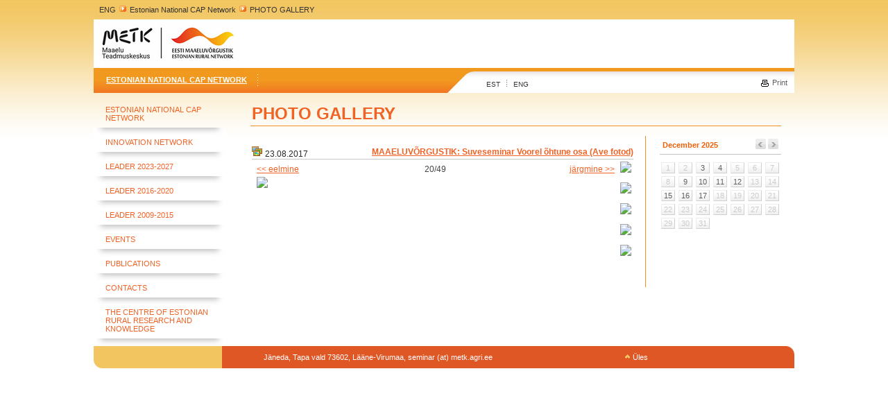

--- FILE ---
content_type: text/html; charset=utf-8
request_url: https://www.maainfo.ee/index.php?p=24569&page=3538&action=pic&
body_size: 4113
content:
<!-- Matomo -->
<script>
  var _paq = window._paq = window._paq || [];
  /* tracker methods like "setCustomDimension" should be called before "trackPageView" */
  _paq.push(['trackPageView']);
  _paq.push(['enableLinkTracking']);
  (function() {
    var u="//matomo.agri.ee/";
    _paq.push(['setTrackerUrl', u+'matomo.php']);
    _paq.push(['setSiteId', '8']);
    var d=document, g=d.createElement('script'), s=d.getElementsByTagName('script')[0];
    g.async=true; g.src=u+'matomo.js'; s.parentNode.insertBefore(g,s);
  })();
</script>
<!-- End Matomo Code -->
<!DOCTYPE html PUBLIC "-//W3C//DTD XHTML 1.0 Transitional//EN" "http://www.w3.org/TR/xhtml1/DTD/xhtml1-transitional.dtd">
<html xmlns="http://www.w3.org/1999/xhtml">
      <head>
      <title>maainfo.ee &raquo; ENG &raquo; Estonian National CAP Network &raquo; PHOTO GALLERY</title>
      <meta http-equiv="Content-Type" content="text/html; charset=iso-8859-1">
	    <meta http-equiv="page-enter" content="blendtrans(duration=0.1)">
		<meta http-equiv="page-exit" content="blendtrans(duration=0.1)">
	  
      <meta name="description" content="">
<meta name="keywords" content="">
      	 <script type="text/javascript" src="/ext/js/jquery-1.1.3.1.pack.js"></script>
      <script type="text/javascript" src="/ext/js/thickbox.js"></script>      <link rel="stylesheet" href="css/thickbox.css" type="text/css" media="screen" />    
	   <link rel="stylesheet" href="style.css" type="text/css">  
<style type="text/css">
<!--
body {
	margin-left: 0px;
	margin-top: 0px;
	margin-right: 0px;
	margin-bottom: 0px;
}
-->
</style>
      
      <script language="JavaScript">
      <!--
		
         
		function aken(url,w,h){
			var nam = url.substr(url.lastIndexOf("/") + 1);
			nam = nam.substr(0, nam.indexOf("."));
			nam = nam.replace(/\W+/g, '');
			window.open(url, nam, 'scrollbars=no,status=no,resizable=no, width='+w+', height='+h+',screenX=10,screenY=10,top=10,left=10');
		}
		
		function akenn(url,w,h){
        var nam = url.substr(url.lastIndexOf("/") + 1);
        nam = nam.substr(0, nam.indexOf("."));
        nam = nam.replace(/\W+/g, '');
        window.open(url, nam, 'scrollbars=no,status=no,resizable=yes, width='+w+', height='+h+',screenX=10,screenY=10,top=10,left=10');
      }
		
		function aken2(url,w,h){
			var nam = url.substr(url.lastIndexOf("/") + 1);
			nam = nam.substr(0, nam.indexOf("."));
			nam = nam.replace(/\W+/g, '');
			window.open(url, nam ,'scrollbars=yes,status=no,resizable=no, width='+w+', height='+h+',screenX=10,screenY=10,top=10,left=10');
		}
		
      function MM_swapImgRestore() { //v3.0
        var i,x,a=document.MM_sr; for(i=0;a&&i<a.length&&(x=a[i])&&x.oSrc;i++) x.src=x.oSrc;
      }
      
      function MM_preloadImages() { //v3.0
        var d=document; if(d.images){ if(!d.MM_p) d.MM_p=new Array();
          var i,j=d.MM_p.length,a=MM_preloadImages.arguments; for(i=0; i<a.length; i++)
          if (a[i].indexOf("#")!=0){ d.MM_p[j]=new Image; d.MM_p[j++].src=a[i];}}
      }
      
      function MM_findObj(n, d) { //v4.0
        var p,i,x;  if(!d) d=document; if((p=n.indexOf("?"))>0&&parent.frames.length) {
          d=parent.frames[n.substring(p+1)].document; n=n.substring(0,p);}
        if(!(x=d[n])&&d.all) x=d.all[n]; for (i=0;!x&&i<d.forms.length;i++) x=d.forms[i][n];
        for(i=0;!x&&d.layers&&i<d.layers.length;i++) x=MM_findObj(n,d.layers[i].document);
        if(!x && document.getElementById) x=document.getElementById(n); return x;
      }
      
      function MM_swapImage() { //v3.0
        var i,j=0,x,a=MM_swapImage.arguments; document.MM_sr=new Array; for(i=0;i<(a.length-2);i+=3)
         if ((x=MM_findObj(a[i]))!=null){document.MM_sr[j++]=x; if(!x.oSrc) x.oSrc=x.src; x.src=a[i+2];}
      }
      //-->
      </script>
      </head>
      
            
      
      <body>
<table width="1010" border="0" align="center" cellpadding="0" cellspacing="0">
  <tr>
    <td height="28"><table align="center" width="99%" border="0" cellspacing="0" cellpadding="2">
  <tr>
    <td><a class="teekond" href="/index.php?page=9&">ENG</a>&nbsp;<img src="img/maainfo_pointer.gif" alt="Maainfo" width="14" height="11" />&nbsp;<a class="teekond" href="/index.php?page=3413&">Estonian National CAP Network</a>&nbsp;<img src="img/maainfo_pointer.gif" alt="Maainfo" width="14" height="11" />&nbsp;<a class="teekond" href="/index.php?page=3538&">PHOTO GALLERY</a></td>
  </tr>
</table></td>
  </tr>
  <tr>
    <td>
							  				   <div style="width:1010px; height:70px; background:url(public/teave/inimesed.jpg) no-repeat;"><div style="width:1010px; height:70px; background:url(img/kate.png) no-repeat;">&nbsp;</div></div>
				  				
			</td>
  </tr>
  <tr>
    <td height="36" background="img/menu2.gif"><table width="1010" border="0" cellspacing="0" cellpadding="0">
      <tr>
        <td width="50%" background="img/menu1.gif"><table border="0" cellspacing="0" cellpadding="2">
          <tr>
            <td width="12">&nbsp;</td>
            <td>
              		<table border="0" cellpadding="0" cellspacing="0">
			<tr>
															<td class="menu_top_act_back"><a href="/index.php?page=3413" class="valge" style="text-decoration:underline;">Estonian National CAP Network</a></td>
									<td width="30"><div align="center"><img src="img/punktiir.gif" alt="Maainfo" width="1" height="17" /></div></td>
										</tr>
        </table>
		</td>
            </tr>
        </table></td>
        <td width="48"><img src="img/menu_split.gif" alt="Maainfo" width="48" height="36" /></td>
        <td width="44%"><table width="98%" border="0" cellspacing="0" cellpadding="0">
          <tr>
            <td width="19%" height="25" valign="bottom"><div><a class="keel" href="/index.php?page=4&">EST</a>&nbsp;&nbsp;&nbsp;<img src="img/punktiir2.gif" alt="Maainfo" width="1" height="10" />&nbsp;&nbsp;&nbsp;<a class="keel" href="/index.php?page=9&">ENG</a></div></td>
            <td width="81%" valign="bottom"><div align="right">
              			  <table border="0" align="right" cellpadding="1" cellspacing="0">
                                  <tr>
                     					
                    					<td nowrap="1"><a class="menu3" href="/index.php?p=24569&page=3538&action=pic&print=1"><img src="img/prindi.gif" alt="Prindi" width="20" height="14" border="0" align="absmiddle" />Print</a></td>
                                      </tr>
                </table>
            </div></td>
          </tr>
        </table></td>
      </tr>
    </table></td>
  </tr>
  <tr>
    <td>&nbsp;</td>
  </tr>
  <tr>
    <td><table width="1010" border="0" cellspacing="0" cellpadding="0">
      <tr>
        <td width="207" valign="top"><table align="left" width="190" border="0" cellpadding="0" cellspacing="0" style="margin-top:0px;">
			
						<!-- link -->
			<tr>
			  <td width="17">&nbsp;</td>
			  <td style="text-align: left; padding: 4px 0 8px;" align="left"><a href="/index.php?page=3441" class="menu2">Estonian National CAP Network</a></td>
			</tr>
							<tr>
				  <td colspan="2"><img src="img/shadow.gif" alt="Maainfo" width="190" height="11" /></td>
				</tr>
								
						<!-- link -->
			<tr>
			  <td width="17">&nbsp;</td>
			  <td style="text-align: left; padding: 4px 0 8px;" align="left"><a href="/index.php?page=3883" class="menu2">Innovation Network</a></td>
			</tr>
							<tr>
				  <td colspan="2"><img src="img/shadow.gif" alt="Maainfo" width="190" height="11" /></td>
				</tr>
								
						<!-- link -->
			<tr>
			  <td width="17">&nbsp;</td>
			  <td style="text-align: left; padding: 4px 0 8px;" align="left"><a href="/index.php?page=3938" class="menu2">LEADER 2023-2027</a></td>
			</tr>
							<tr>
				  <td colspan="2"><img src="img/shadow.gif" alt="Maainfo" width="190" height="11" /></td>
				</tr>
								
						<!-- link -->
			<tr>
			  <td width="17">&nbsp;</td>
			  <td style="text-align: left; padding: 4px 0 8px;" align="left"><a href="/index.php?page=3771" class="menu2">LEADER 2016-2020</a></td>
			</tr>
							<tr>
				  <td colspan="2"><img src="img/shadow.gif" alt="Maainfo" width="190" height="11" /></td>
				</tr>
								
						<!-- link -->
			<tr>
			  <td width="17">&nbsp;</td>
			  <td style="text-align: left; padding: 4px 0 8px;" align="left"><a href="/index.php?page=3442" class="menu2">LEADER 2009-2015</a></td>
			</tr>
							<tr>
				  <td colspan="2"><img src="img/shadow.gif" alt="Maainfo" width="190" height="11" /></td>
				</tr>
								
						<!-- link -->
			<tr>
			  <td width="17">&nbsp;</td>
			  <td style="text-align: left; padding: 4px 0 8px;" align="left"><a href="/index.php?page=3482" class="menu2">Events</a></td>
			</tr>
							<tr>
				  <td colspan="2"><img src="img/shadow.gif" alt="Maainfo" width="190" height="11" /></td>
				</tr>
								
						<!-- link -->
			<tr>
			  <td width="17">&nbsp;</td>
			  <td style="text-align: left; padding: 4px 0 8px;" align="left"><a href="/index.php?page=3537" class="menu2">PUBLICATIONS</a></td>
			</tr>
							<tr>
				  <td colspan="2"><img src="img/shadow.gif" alt="Maainfo" width="190" height="11" /></td>
				</tr>
								
						<!-- link -->
			<tr>
			  <td width="17">&nbsp;</td>
			  <td style="text-align: left; padding: 4px 0 8px;" align="left"><a href="/index.php?page=3920" class="menu2">Contacts</a></td>
			</tr>
							<tr>
				  <td colspan="2"><img src="img/shadow.gif" alt="Maainfo" width="190" height="11" /></td>
				</tr>
								
						<!-- link -->
			<tr>
			  <td width="17">&nbsp;</td>
			  <td style="text-align: left; padding: 4px 0 8px;" align="left"><a href="/index.php?page=3921" class="menu2">The Centre of Estonian Rural Research and Knowledge</a></td>
			</tr>
								
						<tr>
				  <td colspan="2"><img src="img/shadow.gif" alt="Maainfo" width="190" height="11" /></td>
  </tr>
			<!-- //link -->
</table>
				<br />
		
		</td>
        <td width="803" valign="top"><table width="765" border="0" align="center" cellpadding="0" cellspacing="0">
          <tr>
            <td colspan="2"><table width="100%" border="0" cellspacing="0" cellpadding="2">
              <tr>
                <td class="raam2"> <h1 class="headline" id="mainheader">PHOTO GALLERY</h1></td>
                              </tr>
            </table></td>
            </tr>
          <tr>
            <td width="575" valign="top">&nbsp;</td>
            <td width="190" valign="top">&nbsp;</td>
          </tr>
          <tr>
            <td colspan="2" align="left" valign="top"><table width="765" border="0" cellspacing="0" cellpadding="0">
  
			  <tr>
                <td  align="left" valign="top"><table width="97%" border="0" cellspacing="0" cellpadding="2">
                  <tr>
                    <td><div style="width:550px; overflow-x:auto; overflow-y:hidden;"><p><span class="text">
                            	<table width=100% cellpadding=0 cellspacing=0>
    	<tr>
    		<td valign="bottom"><img src="img/folda.gif"><font class="verdana" color="#2C272B">&nbsp;23.08.2017</td>
    		<td align="right"><b><a id="ankur" name="ankur"> </a><a href="/index.php?b=855&page=3538&action=pic_list&">MAAELUVÕRGUSTIK: Suveseminar Voorel õhtune osa (Ave fotod)</a></b></font></td>
    	</tr>
    	</table>
		
								<script>
			/*var val;
			val = getAnchorPosition("ankur");
			if (val.y>10) {
				window.scrollTo(val.x,val.y);
			} else {
				location.replace(location.href+'#ankur');
			}*/
		</script>
		<table style="border-top: 1px solid #C8C9C9" border=0>
			<tr valign="top">
				<td width="100%">
				<table cellpadding="0" cellspacing="4" width="100%" border=0>
					<tr>
						<td align="left" width="33%">
						<a href="/index.php?p=24568&page=3538&action=pic&"><< eelmine</a>						</td>
						<td width="33%" align="center">20/49</td>
						<td width="33%" align="right">
						<a href="/index.php?p=24570&page=3538&action=pic&">j&auml;rgmine >></a>						</td>
					</tr>
					
					<tr>
						<td colspan="3"><img src="/public/bank/855/medium/DSC_8996.JPG" /><div style="margin:6px;font-weight:bold;" align="center"></div></td>
					</tr>
				</table>
				<br/>
				</td>
				<td colspan="3" width="75" valign="top" align="right">
				<a href="/index.php?p=24567&page=3538&action=pic&"><img border=0 src="/public/bank/855/thumb3/DSC_8994.JPG" /></a><br/><br /><a href="/index.php?p=24568&page=3538&action=pic&"><img border=0 src="/public/bank/855/thumb3/DSC_8995.JPG" /></a><br/><br /><a href="/index.php?p=24569&page=3538&action=pic&"><img border=0 src="/public/bank/855/thumb3/DSC_8996.JPG" /></a><br/><br /><a href="/index.php?p=24570&page=3538&action=pic&"><img border=0 src="/public/bank/855/thumb3/DSC_8997.JPG" /></a><br/><br /><a href="/index.php?p=24571&page=3538&action=pic&"><img border=0 src="/public/bank/855/thumb3/DSC_9000.JPG" /></a><br/><br />				</td>
			</tr>
					</table>
		                    </span></p></div></td>
                  </tr>
                </table></td>
             			 <td width="190" class="raam" valign="top"><div align="right"><table width="170" border="0" cellpadding="0" cellspacing="0">
              <tr>
                <td><table width="175" border="0" align="center" cellpadding="2" cellspacing="0">
                  <tr>
                    <td colspan="7" class="raam3"><table width="100%" border="0" align="center" cellpadding="2" cellspacing="0">
                        <tr>
                          						  <td class="orange" width="73%"><a class=orange href="?page=3524&date=2025-12&group_id=0">December</a> <a class=orange href="?page=3524&date=2025">2025</a></td>
                          <td width="27%"><div align="right"><a href="?page=3524&date=2025-11&group_id=0"><img src="img/tagasi.gif" alt="Tagasi" width="15" height="15" border="0" /></a>
						  						   <a href="?page=3524&date=2026-01&group_id=0"><img src="img/edasi.gif" alt="Edasi" width="15" height="15" border="0" /></a></div></td>
                        </tr>
                    </table></td>
                  </tr>
                  <tr>
                    <td height="5" colspan="7"><img src="img/blank.gif" alt="Maainfo" width="1" height="5" /></td>
                  </tr>
                  <tr>
                  </tr><tr><td width="11%"><table width="20" border="0" cellspacing="0" cellpadding="1">
                        <tr>
                          <td class="kal"><div align="center" class=menu3 style="color:#CCCCCC">1</div></td>
                        </tr>
                    </table></td><td width="11%"><table width="20" border="0" cellspacing="0" cellpadding="1">
                        <tr>
                          <td class="kal"><div align="center" class=menu3 style="color:#CCCCCC">2</div></td>
                        </tr>
                    </table></td><td width="11%"><table width="20" border="0" cellspacing="0" cellpadding="1">
                        <tr>
                          <td class="kal"><div align="center" class=menu3 style="color:#CCCCCC"><a class="menu3" href="/index.php?date=2025-12-03&group_id=0&page=3524&">3</a></div></td>
                        </tr>
                    </table></td><td width="11%"><table width="20" border="0" cellspacing="0" cellpadding="1">
                        <tr>
                          <td class="kal"><div align="center" class=menu3 style="color:#CCCCCC"><a class="menu3" href="/index.php?date=2025-12-04&group_id=0&page=3524&">4</a></div></td>
                        </tr>
                    </table></td><td width="11%"><table width="20" border="0" cellspacing="0" cellpadding="1">
                        <tr>
                          <td class="kal"><div align="center" class=menu3 style="color:#CCCCCC">5</div></td>
                        </tr>
                    </table></td><td width="11%"><table width="20" border="0" cellspacing="0" cellpadding="1">
                        <tr>
                          <td class="kal"><div align="center" class=menu3 style="color:#CCCCCC">6</div></td>
                        </tr>
                    </table></td><td width="11%"><table width="20" border="0" cellspacing="0" cellpadding="1">
                        <tr>
                          <td class="kal"><div align="center" class=menu3 style="color:#CCCCCC">7</div></td>
                        </tr>
                    </table></td></tr><tr><td width="11%"><table width="20" border="0" cellspacing="0" cellpadding="1">
                        <tr>
                          <td class="kal"><div align="center" class=menu3 style="color:#CCCCCC">8</div></td>
                        </tr>
                    </table></td><td width="11%"><table width="20" border="0" cellspacing="0" cellpadding="1">
                        <tr>
                          <td class="kal"><div align="center" class=menu3 style="color:#CCCCCC"><a class="menu3" href="/index.php?date=2025-12-09&group_id=0&page=3524&">9</a></div></td>
                        </tr>
                    </table></td><td width="11%"><table width="20" border="0" cellspacing="0" cellpadding="1">
                        <tr>
                          <td class="kal"><div align="center" class=menu3 style="color:#CCCCCC"><a class="menu3" href="/index.php?date=2025-12-10&group_id=0&page=3524&">10</a></div></td>
                        </tr>
                    </table></td><td width="11%"><table width="20" border="0" cellspacing="0" cellpadding="1">
                        <tr>
                          <td class="kal"><div align="center" class=menu3 style="color:#CCCCCC"><a class="menu3" href="/index.php?date=2025-12-11&group_id=0&page=3524&">11</a></div></td>
                        </tr>
                    </table></td><td width="11%"><table width="20" border="0" cellspacing="0" cellpadding="1">
                        <tr>
                          <td class="kal"><div align="center" class=menu3 style="color:#CCCCCC"><a class="menu3" href="/index.php?date=2025-12-12&group_id=0&page=3524&">12</a></div></td>
                        </tr>
                    </table></td><td width="11%"><table width="20" border="0" cellspacing="0" cellpadding="1">
                        <tr>
                          <td class="kal"><div align="center" class=menu3 style="color:#CCCCCC">13</div></td>
                        </tr>
                    </table></td><td width="11%"><table width="20" border="0" cellspacing="0" cellpadding="1">
                        <tr>
                          <td class="kal"><div align="center" class=menu3 style="color:#CCCCCC">14</div></td>
                        </tr>
                    </table></td></tr><tr><td width="11%"><table width="20" border="0" cellspacing="0" cellpadding="1">
                        <tr>
                          <td class="kal"><div align="center" class=menu3 style="color:#CCCCCC"><a class="menu3" href="/index.php?date=2025-12-15&group_id=0&page=3524&">15</a></div></td>
                        </tr>
                    </table></td><td width="11%"><table width="20" border="0" cellspacing="0" cellpadding="1">
                        <tr>
                          <td class="kal"><div align="center" class=menu3 style="color:#CCCCCC"><a class="menu3" href="/index.php?date=2025-12-16&group_id=0&page=3524&">16</a></div></td>
                        </tr>
                    </table></td><td width="11%"><table width="20" border="0" cellspacing="0" cellpadding="1">
                        <tr>
                          <td class="kal"><div align="center" class=menu3 style="color:#CCCCCC"><a class="menu3" href="/index.php?date=2025-12-17&group_id=0&page=3524&">17</a></div></td>
                        </tr>
                    </table></td><td width="11%"><table width="20" border="0" cellspacing="0" cellpadding="1">
                        <tr>
                          <td class="kal"><div align="center" class=menu3 style="color:#CCCCCC">18</div></td>
                        </tr>
                    </table></td><td width="11%"><table width="20" border="0" cellspacing="0" cellpadding="1">
                        <tr>
                          <td class="kal"><div align="center" class=menu3 style="color:#CCCCCC">19</div></td>
                        </tr>
                    </table></td><td width="11%"><table width="20" border="0" cellspacing="0" cellpadding="1">
                        <tr>
                          <td class="kal"><div align="center" class=menu3 style="color:#CCCCCC">20</div></td>
                        </tr>
                    </table></td><td width="11%"><table width="20" border="0" cellspacing="0" cellpadding="1">
                        <tr>
                          <td class="kal"><div align="center" class=menu3 style="color:#CCCCCC">21</div></td>
                        </tr>
                    </table></td></tr><tr><td width="11%"><table width="20" border="0" cellspacing="0" cellpadding="1">
                        <tr>
                          <td class="kal"><div align="center" class=menu3 style="color:#CCCCCC">22</div></td>
                        </tr>
                    </table></td><td width="11%"><table width="20" border="0" cellspacing="0" cellpadding="1">
                        <tr>
                          <td class="kal"><div align="center" class=menu3 style="color:#CCCCCC">23</div></td>
                        </tr>
                    </table></td><td width="11%"><table width="20" border="0" cellspacing="0" cellpadding="1">
                        <tr>
                          <td class="kal"><div align="center" class=menu3 style="color:#CCCCCC">24</div></td>
                        </tr>
                    </table></td><td width="11%"><table width="20" border="0" cellspacing="0" cellpadding="1">
                        <tr>
                          <td class="kal"><div align="center" class=menu3 style="color:#CCCCCC">25</div></td>
                        </tr>
                    </table></td><td width="11%"><table width="20" border="0" cellspacing="0" cellpadding="1">
                        <tr>
                          <td class="kal"><div align="center" class=menu3 style="color:#CCCCCC">26</div></td>
                        </tr>
                    </table></td><td width="11%"><table width="20" border="0" cellspacing="0" cellpadding="1">
                        <tr>
                          <td class="kal"><div align="center" class=menu3 style="color:#CCCCCC">27</div></td>
                        </tr>
                    </table></td><td width="11%"><table width="20" border="0" cellspacing="0" cellpadding="1">
                        <tr>
                          <td class="kal"><div align="center" class=menu3 style="color:#CCCCCC">28</div></td>
                        </tr>
                    </table></td></tr><tr><td width="11%"><table width="20" border="0" cellspacing="0" cellpadding="1">
                        <tr>
                          <td class="kal"><div align="center" class=menu3 style="color:#CCCCCC">29</div></td>
                        </tr>
                    </table></td><td width="11%"><table width="20" border="0" cellspacing="0" cellpadding="1">
                        <tr>
                          <td class="kal"><div align="center" class=menu3 style="color:#CCCCCC">30</div></td>
                        </tr>
                    </table></td><td width="11%"><table width="20" border="0" cellspacing="0" cellpadding="1">
                        <tr>
                          <td class="kal"><div align="center" class=menu3 style="color:#CCCCCC">31</div></td>
                        </tr>
                    </table></td><td><div></div></td><td><div></div></td><td><div></div></td><td><div></div></td>				  
				   
                  
                  </tr>
                </table>
                  </td>
              </tr>
            </table></div><br>
			 	<div style="margin-left:25px; margin-top:10px;width:170px;overflow-x:hidden;overflow-y:visible;">
			 		
			 		</div>
				
						 </td>
			
              </tr>
              <tr>
                <td width="575" align="left" valign="top">&nbsp;</td>
                <td align="right" valign="top" class="raam"></td>
			               </tr>
			 
            </table></td>
          </tr>
          
          <tr>
            <td colspan="2">&nbsp;</td>
          </tr>
          
        </table></td>
        </tr>
    </table></td>
  </tr>
  
  <tr>
    <td bgcolor="#e05726"><table width="1010" border="0" cellspacing="0" cellpadding="0">
      <tr>
        <td width="227"><img src="img/f1.gif" alt="Maainfo" width="227" height="32" /></td>
        <td><table width="574" border="0" cellspacing="0" cellpadding="2">
          <tr>
            <td width="12">&nbsp;</td>
            <td class="valge2" width="428">Jäneda, Tapa vald 73602, Lääne-Virumaa, seminar (at) metk.agri.ee</td>
            <td width="122"><div align="right"><a class="valge2" href="#"><img src="img/pointer_yles.gif" alt="Üles" width="14" height="10" border="0" />Üles</a></div></td>
			
          </tr>
        </table></td>
        <td width="16"><div align="right"><img src="img/f2.gif" alt="Maainfo" width="16" height="32" /></div></td>
      </tr>
    </table></td>
  </tr>
</table>
      	  <script type="text/javascript">
var gaJsHost = (("https:" == document.location.protocol) ? "https://ssl." : "http://www.");
document.write(unescape("%3Cscript src='" + gaJsHost + "google-analytics.com/ga.js' type='text/javascript'%3E%3C/script%3E"));
</script>
<script type="text/javascript">
try {
var pageTracker = _gat._getTracker("UA-72691049-1");
pageTracker._trackPageview();
} catch(err) {}</script>
      </body>
      </html>
		


--- FILE ---
content_type: text/css
request_url: https://www.maainfo.ee/style.css
body_size: 1218
content:
.png {
	behavior: url('pngBgBehavior.htc');
}

.raam {
        border-left:1px solid #f19120;
}

.raam2 {
        border-bottom:1px solid #f19120;
}

.raam3 {
        border-bottom:1px solid #c3c3c3;
}

.raam4 {
        border-bottom:1px solid #dcdcdc;
}

.sisuvasak {
	padding-top:0px;
	float:right;
	margin-right:20px;

}

.kal {
        border-bottom:1px solid #d0d0d0;
        border-right:1px solid #d0d0d0;

        border-left:1px solid #ececec;
        border-top:1px solid #ececec;

	background: url(img/kal.gif) #efefef repeat-x 0px 0px;
}


.taust {
	background: url(img/taustavark.gif) #FFFFFF repeat-x 0px 0px;
}

INPUT.nupp_hall { 
	border: 1px solid; 
	border-color: #C6C6C6 #818181 #818181 #C6C6C6; 
	background: #919191; 
	color: #FFFFFF; 
	font-size: 9px; 
	padding: 1px 3px 1px 3px !important; 
	overflow: visible; 
	cursor: pointer; 
}

INPUT.nupp_hall2 { 
	border: 2px solid; 
	border-color: #C6C6C6 #818181 #818181 #C6C6C6; 
	background: #919191; 
	color: #FFFFFF; 
	font-weight: bold; 
	font-size: 10px; 
	padding: 0px 10px 0px 10px; 
	overflow: visible; 
	cursor: pointer; 
	margin: 0px 3px 3px 0px; 
}

INPUT.nupp_orange { 
	border: 2px solid; 
	border-color: #FF7F31 #D12F0F #D12F0F #FF7F31; 
	background: #FF3C00; 
	color: #FFFFFF; 
	font-weight: bold; 
	font-size: 10px; 
	padding: 0px 10px 0px 10px; 
	overflow: visible; 
	cursor: pointer; 
	margin: 0px 3px 3px 0px; 
}

INPUT.nupp_sinine { 
	border: 2px solid; 
	border-color: #378BE2 #0C3660 #0C3660 #378BE2; 
	background: #11477F; 
	color: #FFFFFF; 
	font-weight: bold; 
	font-size: 10px; 
	padding: 0px 10px 0px 10px; 
	overflow: visible; 
	cursor: pointer; 
	margin: 0px 3px 3px 0px; 
}

INPUT.nupp_punane { 
	border: 2px solid; 
	border-color: #ff4e46 #b21008 #b21008 #ff4e46; 
	background: #da251d; 
	color: #FFFFFF; 
	font-weight: bold; 
	font-size: 10px; 
	padding: 0px 10px 0px 10px; 
	overflow: visible; 
	cursor: pointer; 
	margin: 0px 3px 3px 0px; 
}

INPUT.nupp_roheline { 
	border: 2px solid; 
	border-color: #7ac501 #497e01 #497e01 #7ac501; 
	background: #5c9b01; 
	color: #FFFFFF; 
	font-weight: bold; 
	font-size: 9px; 
	padding: 0px 10px 0px 10px; 
	overflow: visible; 
	cursor: pointer; 
	margin-right: 3px; 
}

.nupp {
	padding-left: 5px;
	padding-right: 5px;
	height: 20px;
	FONT-FAMILY:arial,  tahoma, Trebuchet MS, verdana;
   	font-size:11px;
	background: url(img/nupp.gif) #3B3B3B repeat-x 0px 0px;
        border-left:0px solid #CCCCCC;
        border-top:0px solid #CCCCCC;
	border-right:0px solid #CCCCCC;
        border-bottom:0px solid #CCCCCC;
	color: #FFE403;
}

.standardvorm {
	width: 200px;
	margin:0px;
   	text-align:justify;
	background:#F9F9F9;
}

.tabel {
        border-left:1px #CCCCCC;
        border-top:1px #CCCCCC;
	border-right:1px #CCCCCC;
        border-bottom:1px #CCCCCC;
	border:1px solid #CCCCCC;
}
		 
.vorm {
	height: 20px;
	width: 100px;
        border-left:1px solid #999999;
        border-top:1px solid #999999;
	border-right:1px solid #999999;
        border-bottom:1px solid #999999;
	background:#F9F9F9;
}

INPUT.tagasiside {
	border-width : 1px 1px 1px 1px;
	border-color: #999999;
        border-style : solid solid solid solid;
        background : #ffffff;
}

hr {
	border-style: dotted;
	color: #999999;
	size: 1px;
}

h1 {
	color: #f16225;
	text-decoration: none;
	font-size: 24px;
	font-weight: bold;
	text-transform: none;
	margin-bottom: 1px;
}

h2 {
	color: #f16225;
	text-decoration: none;
	font-size: 14px;
	font-weight: 600;
	text-transform: none;
}

h3 {
	color: #f16225;
	text-decoration: none;
	font-size: 12px;
	font-weight: 600;
	text-transform: none;
}

A:link, A:visited {
	color: #f16225;
	text-decoration: underline;
	text-transform: none;
}

A:hover {
	color: #333333;
	text-decoration: none;
	text-transform: none;
}

.valge, a:link.valge, a:visited.valge {
	color: #FFFFFF;
	text-decoration: none;
	font-weight: 600;
	text-transform: uppercase;
	font-size: 11px;
}

a:hover.valge {
	color: #FFFFFF;
	text-decoration: underline;
	font-weight: 600;
	text-transform: uppercase;
	font-size: 11px;
}

.valge3, a:link.valge3, a:visited.valge3 {
	color: #FFFFFF;
	text-decoration: none;
	font-weight: 400;
	text-transform: uppercase;
	font-size: 11px;
}

a:hover.valge3 {
	color: #FFFFFF;
	text-decoration: underline;
	font-weight: 400;
	text-transform: uppercase;
	font-size: 11px;
}

.valge2, a:link.valge2, a:visited.valge2 {
	color: #FFFFFF;
	text-decoration: none;
	font-weight: 400;
	text-transform: none;
	font-size: 11px;
}

a:hover.valge2 {
	color: #FFFFFF;
	text-decoration: none;
	font-weight: 400;
	text-transform: none;
	font-size: 11px;
}

.valge_bold, a:link.valge_bold, a:visited.valge_bold {
	color: #FFFFFF;
	text-decoration: none;
	font-weight: 600;
	text-transform: none;
}

a:hover.valge_bold {
	color: #FFFFFF;
	text-decoration: none;
	font-weight: 600;
	text-transform: none;
}

.menu1, a:link.menu1, a:visited.menu1 {
	color: #333333;
	text-decoration: none;
	font-weight: 400;
	text-transform: none;
}

a:hover.menu1 {
	color: #333333;
	text-decoration: none;
	font-weight: 400;
	text-transform: none;
}

.keel, a:link.keel, a:visited.keel {
	color: #333333;
	text-decoration: none;
	font-weight: 400;
	text-transform: uppercase;
	font-size: 10px;
}

a:hover.keel {
	color: #f16225;
	text-decoration: none;
	font-weight: 400;
	text-transform: uppercase;
	font-size: 10px;
}

.teekond, a:link.teekond, a:visited.teekond {
	color: #333333;
	text-decoration: none;
	font-weight: 400;
	text-transform: none;
	font-size: 11px;
}

a:hover.teekond {
	color: #f16225;
	text-decoration: none;
	font-weight: 400;
	text-transform: none;
	font-size: 11px;
}
.menu2, a:link.menu2, a:visited.menu2 {
	color: #f16225;
	text-decoration: none;
	font-weight: 400;
	text-transform: uppercase;
	font-size: 11px;
}

a:hover.menu2 {
	color: #f16225;
	text-decoration: none;
	font-weight: 400;
	text-transform: uppercase;
	font-size: 11px;
}

.orange, a:link.orange, a:visited.orange {
	color: #f06009;
	text-decoration: none;
	font-weight: 600;
	text-transform: none;
	font-size: 11px;
}

a:hover.orange {
	color: #f06009;
	text-decoration: none;
	font-weight: 600;
	text-transform: none;
	font-size: 11px;
}


.white, a:link.white, a:visited.white {
	color: #ffffff;
	text-decoration: none;
	font-weight: 600;
	text-transform: none;
	font-size: 11px;
}

a:hover.white {
	color: #ffffff;
	text-decoration: none;
	font-weight: 600;
	text-transform: none;
	font-size: 11px;
}





.menu3, a:link.menu3, a:visited.menu3 {
	color: #5e5e5e;
	text-decoration: none;
	font-weight: 400;
	text-transform: none;
	font-size: 11px;
}

a:hover.menu3 {
	color: #f17823;
	text-decoration: none;
	font-weight: 400;
	text-transform: none;
	font-size: 11px;
}


body {
	color: #444444;
	text-decoration: none;    
	text-align: justify;
	background: url(img/taust.jpg) #FFFFFF repeat-x 0px 0px;
	font-size: 12px;
	FONT-FAMILY:arial,  tahoma, Trebuchet MS, verdana;
}

td {
	color: #444444;
	text-decoration: none;
	font-size: 12px;
	FONT-FAMILY:arial,  tahoma, Trebuchet MS, verdana;
}

p {
	color: #444444;
	text-decoration: none;
}

LI {
	color: #444444;
	text-decoration: none;
}
.Pisi_Tekst   { font-family: Arial, Verdana; font-size: 10px ; color: #333333}
.Tava_Tekst   { font-family: Arial, Verdana; font-size: 12px ; color: #333333}
.Suur_Tekst   { font-family: Arial, Verdana; font-size: 14px ; color: #333333}

.Suur_Pealkiri    {font-family: Arial, Verdana; font-size: 16px ; color: #333333; font-weight:bold;}
.Vaike_Pealkiri   {font-family: Verdana; font-size: 12px ; color: #333333; font-weight:bold;}
